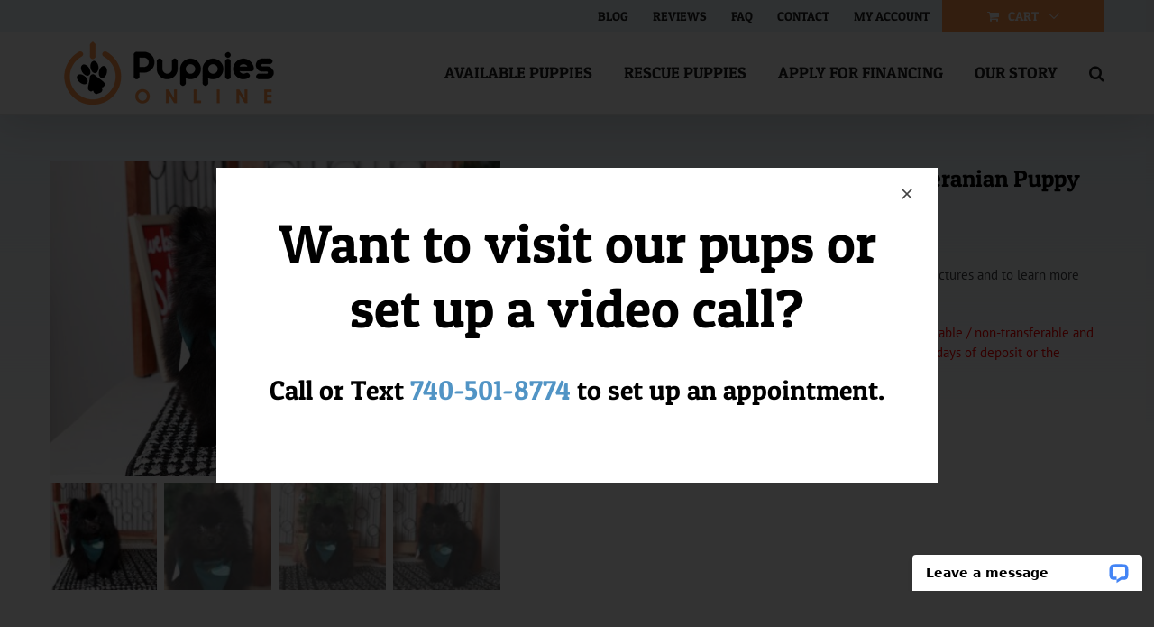

--- FILE ---
content_type: application/javascript; charset=UTF-8
request_url: https://api.livechatinc.com/v3.6/customer/action/get_dynamic_configuration?x-region=us-south1&license_id=10615437&client_id=c5e4f61e1a6c3b1521b541bc5c5a2ac5&url=https%3A%2F%2Fwww.littlepuppiesonline.com%2Fshop%2Fjingle-cute-little-black-male-akc-pomeranian-puppy%2F&channel_type=code&implementation_type=Wordpress&jsonp=__zm5qmgespyq
body_size: 213
content:
__zm5qmgespyq({"organization_id":"8a03a1e6-6f74-4174-b641-e3a451e22875","livechat_active":true,"livechat":{"group_id":4,"client_limit_exceeded":false,"domain_allowed":true,"config_version":"2783.0.3.1748.40.8.29.3.3.11.3.79.2","localization_version":"6bb83031e4f97736cbbada081b074fb6_cf86dc98cba94e1d2091c9f521c5b87b","language":"en"},"default_widget":"livechat"});